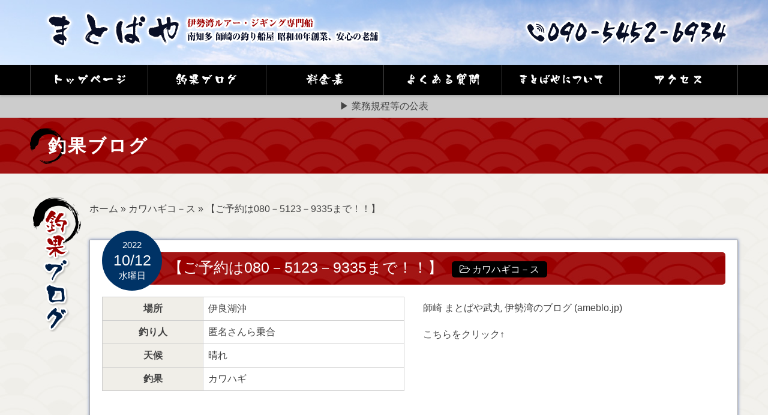

--- FILE ---
content_type: text/html; charset=UTF-8
request_url: https://matobaya.com/archives/151596/
body_size: 44676
content:
<!DOCTYPE html>
<html xmlns="http://www.w3.org/1999/xhtml" lang="ja" prefix="og: http://ogp.me/ns#">
<head profile="http://gmpg.org/xfn/11">
<title>【ご予約は080－5123－9335まで！！】 | 釣果ブログ | まとばや</title>
<meta http-equiv="Content-Type" content="text/html; charset=UTF-8" />
<meta name="viewport" content="width=device-width, user-scalable=no">
<meta http-equiv="content-style-type" content="text/css" />
<meta http-equiv="content-script-type" content="text/javascript" />





<!-- This site is optimized with the Yoast WordPress SEO plugin v1.7.4 - https://yoast.com/wordpress/plugins/seo/ -->
<link rel="canonical" href="https://matobaya.com/archives/151596/" />
<meta property="og:locale" content="ja_JP" />
<meta property="og:type" content="article" />
<meta property="og:title" content="【ご予約は080－5123－9335まで！！】 | 釣果ブログ | まとばや" />
<meta property="og:description" content="師崎 まとばや武丸 伊勢湾のブログ (ameblo.jp)こちらをクリック↑" />
<meta property="og:url" content="https://matobaya.com/archives/151596/" />
<meta property="og:site_name" content="まとばや" />
<meta property="article:section" content="カワハギコ－ス" />
<meta property="article:published_time" content="2022-10-12T18:38:41+00:00" />
<meta property="article:modified_time" content="2022-10-12T18:39:15+00:00" />
<meta property="og:updated_time" content="2022-10-12T18:39:15+00:00" />
<!-- / Yoast WordPress SEO plugin. -->

<link rel='stylesheet' id='contact-form-7-css'  href='https://matobaya.com/wp-content/plugins/contact-form-7/includes/css/styles.css?ver=4.0.2' type='text/css' media='all' />
<link rel='stylesheet' id='se-link-styles-css'  href='https://matobaya.com/wp-content/plugins/search-everything/static/css/se-styles.css?ver=4.0.38' type='text/css' media='all' />
<link rel='stylesheet' id='wp-pagenavi-css'  href='https://matobaya.com/wp-content/plugins/wp-pagenavi/pagenavi-css.css?ver=2.70' type='text/css' media='all' />
<script type='text/javascript' src='https://matobaya.com/wp-includes/js/jquery/jquery.js?ver=1.11.1'></script>
<script type='text/javascript' src='https://matobaya.com/wp-includes/js/jquery/jquery-migrate.min.js?ver=1.2.1'></script>
<link rel="EditURI" type="application/rsd+xml" title="RSD" href="https://matobaya.com/xmlrpc.php?rsd" />
<link rel="wlwmanifest" type="application/wlwmanifest+xml" href="https://matobaya.com/wp-includes/wlwmanifest.xml" /> 
<meta name="generator" content="WordPress 4.0.38" />
<link rel='shortlink' href='https://matobaya.com/?p=151596' />
<link rel="alternate" media="handheld" type="text/html" href="https://matobaya.com/archives/151596/" />
<script type="text/javascript">
	window._se_plugin_version = '8.1.3';
</script>

		<style media="print" type="text/css">
			div.faq_answer {display: block!important;}
			p.faq_nav {display: none;}
		</style>

	
<!--[if lt IE 9]>
<script src="https://matobaya.com/wp-content/themes/matobaya.com/js/html5shiv.js"></script>
<![endif]-->
<!--[if (gte IE 6)&(lte IE 8)]>
	<script type="text/javascript" src="https://matobaya.com/wp-content/themes/matobaya.com/js/selectivizr.js"></script>
<![endif]-->

<!--[if lt IE 9]>
<script src="https://matobaya.com/wp-content/themes/matobaya.com/js/respond.min.js"></script>
<![endif]-->


<!--[if lt IE 9]>
<link rel="stylesheet" type="text/css" href="https://matobaya.com/wp-content/themes/matobaya.com/css/ie.css" />
<![endif]-->

<!--[if lt IE 9]><script src="https://html5shiv.googlecode.com/svn/trunk/html5.js"></script><![endif]-->

<!--<script src="https://ajax.googleapis.com/ajax/libs/jquery/1.9.1/jquery.min.js"></script>-->

<script src="https://matobaya.com/wp-content/themes/matobaya.com/js/spot_smoothscroll.js"></script>
<!--<script src="https://matobaya.com/wp-content/themes/matobaya.com/js/heightLine.js"></script>-->



<!--font-awesome-->
<link rel="stylesheet" type="text/css" href="https://matobaya.com/wp-content/themes/matobaya.com/font-awesome/css/font-awesome.min.css">

<!--郵便番号住所入力-->
<!--<script src="http://ajaxzip3.googlecode.com/svn/trunk/ajaxzip3/ajaxzip3.js" charset="UTF-8"></script>-->



<!--mainvスライダー-->
<script src="https://matobaya.com/wp-content/themes/matobaya.com/js/jquery.carouFredSel-6.2.0-packed.js"/></script>
<script>
jQuery(function($){
	var wrapper_width;
	var slideCell_count;
	var slideCell_total_width;
	var how_many_dupricate;
	
	function mainv_slider_dupricate(){ 
		//caroufredsel_wrapperの横幅
		wrapper_width = $(".top_case_wrapper").width();
		//console.log("top_case_wrapperのwidth："+wrapper_width);
		
		//slideCellの数を数える
				slideCell_count = $(".slideGuide > *").length;
		//console.log("slideCellの数："+slideCell_count);
		
		//slideCellの合計の横幅
		slideCell_total_width = (slideCell_count-1)*240; //多めになるように計算
		//console.log("slideCellの横幅合計："+slideCell_total_width);
		
		//何回複製すればwrapper_widthを越えるか計算
		how_many_dupricate = Math.floor(wrapper_width / slideCell_total_width);
		//console.log(how_many_dupricate+"回複製する");
		
		for(var i=0;i<how_many_dupricate;i++){
			$(".slideCell:last").after($(".slideCell").clone(true));
		}
		
		
	}
	//リサイズするたびに実行
	$(window).resize(function(){
		mainv_slider_dupricate();
	}); 
	
	mainv_slider_dupricate();
});

jQuery(function($){
	//caroufredsel.js
	
	$("#loopslider").carouFredSel({
		//responsive: true,
		width: '100%',
		align: false,
		scroll: {
			items: 1,
			//duration: 6000,
			duration: 10000,
			timeoutDuration: 0,
			easing: 'linear',
			pauseOnHover: 'immediate'
		}					
	});	
});
</script>
<style>
	.top_case_img{width:210px;}
</style>



<!--lightbox2-->
<script src="https://matobaya.com/wp-content/themes/matobaya.com/js/lightbox/lightbox-2.6.min.js"/></script>
<link href="https://matobaya.com/wp-content/themes/matobaya.com/js/lightbox/css/lightbox.css" rel="stylesheet" />

</head>

<body>

<div class="header_wrapper">
	<div class="header">
		<div class="inner">

			<div class="row">
				<div class="col-xs-6 col-sm-8">
					<a href="https://matobaya.com/">
						<h2>
							<img src="https://matobaya.com/wp-content/themes/matobaya.com/images/common/header/header_logo.png" alt="【ご予約は080－5123－9335まで！！】 | 釣果ブログ | まとばや" class="header_logo img-responsive m_over hidden-xs"/>
							<img src="https://matobaya.com/wp-content/themes/matobaya.com/images/common/header/header_logo_sp.png" alt="【ご予約は080－5123－9335まで！！】 | 釣果ブログ | まとばや" class="header_logo img-responsive m_over visible-xs"/>
						</h2>
					</a>		
				</div>
				<div class="col-xs-6 col-sm-4">
					
						<h2>
							<img src="https://matobaya.com/wp-content/themes/matobaya.com/images/common/header/header_contact.png" alt="【ご予約は080－5123－9335まで！！】 | 釣果ブログ | まとばや" class="header_contact img-responsive m_over hidden-xs"/>
							<img src="https://matobaya.com/wp-content/themes/matobaya.com/images/common/header/header_contact.png" alt="【ご予約は080－5123－9335まで！！】 | 釣果ブログ | まとばや" class="header_contact img-responsive m_over visible-xs"/>
						</h2>
					
				</div>
			</div>
			
		</div>
	</div><!--//.header-->

	
</div>

<div class="header_nav clearfix">
	<div class="inner" style="overflow:visible;">
		<ul class="header_nav_ul">
			<li>
				<a href="https://matobaya.com/">
					<img src="https://matobaya.com/wp-content/themes/matobaya.com/images/common/header/header_menu01.png" class="img-responsive center-block header_menu" alt="トップページ"/>
				</a>
			</li>
			<li>
								<a href="https://matobaya.com/#blog">
									<img src="https://matobaya.com/wp-content/themes/matobaya.com/images/common/header/header_menu02.png" class="img-responsive center-block header_menu" alt="釣果ブログ"/>
				</a>
			</li>
			<li>
				<a href="https://matobaya.com/price/">
					<img src="https://matobaya.com/wp-content/themes/matobaya.com/images/common/header/header_menu03.png" class="img-responsive center-block header_menu" alt="料金表"/>
				</a>
			</li>
			<li>
				<a href="https://matobaya.com/faq/">
					<img src="https://matobaya.com/wp-content/themes/matobaya.com/images/common/header/header_menu04.png" class="img-responsive center-block header_menu" alt="よくある質問"/>
				</a>
			</li>
			<li>
				<a href="https://matobaya.com/about/">
					<img src="https://matobaya.com/wp-content/themes/matobaya.com/images/common/header/header_menu05.png" class="img-responsive center-block header_menu" alt="まとばやについて"/>
				</a>
			</li>
			<li>
				<a href="https://matobaya.com/access/">
					<img src="https://matobaya.com/wp-content/themes/matobaya.com/images/common/header/header_menu06.png" class="img-responsive center-block header_menu" alt="アクセス"/>
				</a>
			</li>

			<!--

			<li>
				<a href="https://matobaya.com/">
					トップページ
				</a>
			</li>

			<li>
								<a href="https://matobaya.com/#blog">
									釣果ブログ
				</a>
			</li>
			<li>
				<a href="https://matobaya.com/price/">
					料金表
				</a>
			</li>
			<li>
				<a href="https://matobaya.com/faq/">
					よくある質問
				</a>
			</li>
			<li>
				<a href="https://matobaya.com/about/">
					まとばやについて
				</a>
			</li>
			<li>
				<a href="https://matobaya.com/access/">
					アクセス
				</a>
			</li>
			-->
		</ul>
	</div>
	
</div>
<!--//.header_nav-->
<div class="header_nav2 clearfix">
	<a href="https://matobaya.com/pdf/yugyosen-gyoho.pdf">
		▶ 業務規程等の公表
	</a>
</div>

<style>
	.header_nav2{
		background:#CCCCCC;
		padding:0.5em 0;
		text-align:center;
	}
</style>
<!--title-->
<div class="wrapper page_title_wrapper">
	<div class="inner">
		<h1>
		釣果ブログ
		</h1>
	</div>
</div>


<!--contents-->



<div class="wrapper page_wrapper">
	<div class="inner top_main" style="margin-top:40px;overflow:visible;">



	<!--釣果ブログ-->
	<a name="blog" id="blog"></a>
	<div class="row row-10" style="margin-top:20px;">
		<div class="col-xs-2 col-md-1">
			<h3>
				<img src="https://matobaya.com/wp-content/themes/matobaya.com/images/top/page_h3_blog.png" alt="釣果ブログ" class="img-responsive" style="margin:auto;display:block;"/>
			</h3>
		</div>
		<div class="col-xs-10 col-md-11">
			<!--パンくずリスト-->
			<div class="clearfix bread_crumb_wrapper m-b-40">
								<p id="breadcrumbs">
		<span prefix="v: http://rdf.data-vocabulary.org/#">
			<span typeof="v:Breadcrumb"><a href="https://matobaya.com" rel="v:url" property="v:title">ホーム</a></span> » <span typeof="v:Breadcrumb"><a href="https://matobaya.com/archives/category/%e3%82%ab%e3%83%af%e3%83%8f%e3%82%ae%e3%82%b3%ef%bc%8d%e3%82%b9/" rel="v:url" property="v:title">カワハギコ－ス</a></span> » <span typeof="v:Breadcrumb"><span class="breadcrumb_last" property="v:title">【ご予約は080－5123－9335まで！！】</span></span>
		</span></p>			</div>
			<!--//パンくずリスト-->


			<div class="top_box_wrapper">
				
				
				<div class="row" style="margin-bottom:60px;">
					<!--title-->
					<div class="col-xs-12">
						<h3 class="blog_title">
							<div class="blog_title_date">
								<span class="blog_title_date_year">2022</span>
								<span class="blog_title_date_date">10/12</span>
								<span class="blog_title_date_day">水曜日</span>
							</div>
							【ご予約は080－5123－9335まで！！】							<br class="visible-xs"/>
							<span class="blog_title_category">
								 &nbsp;
								 <span class="category_box"><i class="fa fa-folder-open-o"></i>&nbsp;<a href="https://matobaya.com/archives/category/%e3%82%ab%e3%83%af%e3%83%8f%e3%82%ae%e3%82%b3%ef%bc%8d%e3%82%b9/" rel="tag">カワハギコ－ス</a></span>							</span>
							
						</h3>
					</div>

											<div class="col-xs-12 col-md-6">
							<table class="blog_table">
								<tr>
									<th>
										場所
									</th>
									<td>
										伊良湖沖									</td>
								</tr>
								<tr>
									<th>
										釣り人
									</th>
									<td>
										匿名さんら乗合									</td>
								</tr>
								<tr>
									<th>
										天候
									</th>
									<td>
										晴れ									</td>
								</tr>
								<tr>
									<th>
										釣果
									</th>
									<td>
										カワハギ									</td>
								</tr>
							</table>
						</div>
						<div class="col-xs-12 col-md-6">
							
<p><a href="https://ameblo.jp/takemaru-gt-4989">師崎 まとばや武丸 伊勢湾のブログ (ameblo.jp)</a><br /><br />こちらをクリック↑</p>
						</div>
					
					<div class="col-xs-12" style="margin-top:20px;">
						<!--写真-->
						
					</div>
				
				
				</div>
				
				
				
				
				<!--ウィジェット-->
				<div class="row">
					<div class="col-xs-12 col-md-4">
						<div class="box1"><div id="archives-3" class="widget widget_archive"><h3><i class="fa fa-search" style="color:#CCC;font-size:1.5em"></i> 月別で探す</h3>		<select name="archive-dropdown" onchange='document.location.href=this.options[this.selectedIndex].value;'>
			<option value="">月を選択</option>

				<option value='https://matobaya.com/archives/date/2024/01/'> 2024年1月 </option>
	<option value='https://matobaya.com/archives/date/2023/12/'> 2023年12月 </option>
	<option value='https://matobaya.com/archives/date/2023/11/'> 2023年11月 </option>
	<option value='https://matobaya.com/archives/date/2023/10/'> 2023年10月 </option>
	<option value='https://matobaya.com/archives/date/2023/09/'> 2023年9月 </option>
	<option value='https://matobaya.com/archives/date/2023/08/'> 2023年8月 </option>
	<option value='https://matobaya.com/archives/date/2023/07/'> 2023年7月 </option>
	<option value='https://matobaya.com/archives/date/2023/06/'> 2023年6月 </option>
	<option value='https://matobaya.com/archives/date/2023/05/'> 2023年5月 </option>
	<option value='https://matobaya.com/archives/date/2023/04/'> 2023年4月 </option>
	<option value='https://matobaya.com/archives/date/2023/03/'> 2023年3月 </option>
	<option value='https://matobaya.com/archives/date/2023/02/'> 2023年2月 </option>
	<option value='https://matobaya.com/archives/date/2023/01/'> 2023年1月 </option>
	<option value='https://matobaya.com/archives/date/2022/12/'> 2022年12月 </option>
	<option value='https://matobaya.com/archives/date/2022/11/'> 2022年11月 </option>
	<option value='https://matobaya.com/archives/date/2022/10/'> 2022年10月 </option>
	<option value='https://matobaya.com/archives/date/2022/09/'> 2022年9月 </option>
	<option value='https://matobaya.com/archives/date/2022/08/'> 2022年8月 </option>
	<option value='https://matobaya.com/archives/date/2022/07/'> 2022年7月 </option>
	<option value='https://matobaya.com/archives/date/2022/06/'> 2022年6月 </option>
	<option value='https://matobaya.com/archives/date/2022/05/'> 2022年5月 </option>
	<option value='https://matobaya.com/archives/date/2022/04/'> 2022年4月 </option>
	<option value='https://matobaya.com/archives/date/2022/03/'> 2022年3月 </option>
	<option value='https://matobaya.com/archives/date/2022/02/'> 2022年2月 </option>
	<option value='https://matobaya.com/archives/date/2022/01/'> 2022年1月 </option>
	<option value='https://matobaya.com/archives/date/2021/12/'> 2021年12月 </option>
	<option value='https://matobaya.com/archives/date/2021/11/'> 2021年11月 </option>
	<option value='https://matobaya.com/archives/date/2021/10/'> 2021年10月 </option>
	<option value='https://matobaya.com/archives/date/2021/09/'> 2021年9月 </option>
	<option value='https://matobaya.com/archives/date/2021/08/'> 2021年8月 </option>
	<option value='https://matobaya.com/archives/date/2021/07/'> 2021年7月 </option>
	<option value='https://matobaya.com/archives/date/2021/06/'> 2021年6月 </option>
	<option value='https://matobaya.com/archives/date/2021/05/'> 2021年5月 </option>
	<option value='https://matobaya.com/archives/date/2021/04/'> 2021年4月 </option>
	<option value='https://matobaya.com/archives/date/2021/03/'> 2021年3月 </option>
	<option value='https://matobaya.com/archives/date/2021/02/'> 2021年2月 </option>
	<option value='https://matobaya.com/archives/date/2021/01/'> 2021年1月 </option>
	<option value='https://matobaya.com/archives/date/2020/12/'> 2020年12月 </option>
	<option value='https://matobaya.com/archives/date/2020/11/'> 2020年11月 </option>
	<option value='https://matobaya.com/archives/date/2020/10/'> 2020年10月 </option>
	<option value='https://matobaya.com/archives/date/2020/09/'> 2020年9月 </option>
	<option value='https://matobaya.com/archives/date/2020/08/'> 2020年8月 </option>
	<option value='https://matobaya.com/archives/date/2020/07/'> 2020年7月 </option>
	<option value='https://matobaya.com/archives/date/2020/06/'> 2020年6月 </option>
	<option value='https://matobaya.com/archives/date/2020/05/'> 2020年5月 </option>
	<option value='https://matobaya.com/archives/date/2020/04/'> 2020年4月 </option>
	<option value='https://matobaya.com/archives/date/2020/03/'> 2020年3月 </option>
	<option value='https://matobaya.com/archives/date/2020/02/'> 2020年2月 </option>
	<option value='https://matobaya.com/archives/date/2020/01/'> 2020年1月 </option>
	<option value='https://matobaya.com/archives/date/2019/12/'> 2019年12月 </option>
	<option value='https://matobaya.com/archives/date/2019/11/'> 2019年11月 </option>
	<option value='https://matobaya.com/archives/date/2019/10/'> 2019年10月 </option>
	<option value='https://matobaya.com/archives/date/2019/09/'> 2019年9月 </option>
	<option value='https://matobaya.com/archives/date/2019/08/'> 2019年8月 </option>
	<option value='https://matobaya.com/archives/date/2019/07/'> 2019年7月 </option>
	<option value='https://matobaya.com/archives/date/2019/06/'> 2019年6月 </option>
	<option value='https://matobaya.com/archives/date/2019/05/'> 2019年5月 </option>
	<option value='https://matobaya.com/archives/date/2019/04/'> 2019年4月 </option>
	<option value='https://matobaya.com/archives/date/2019/03/'> 2019年3月 </option>
	<option value='https://matobaya.com/archives/date/2019/02/'> 2019年2月 </option>
	<option value='https://matobaya.com/archives/date/2019/01/'> 2019年1月 </option>
	<option value='https://matobaya.com/archives/date/2018/12/'> 2018年12月 </option>
	<option value='https://matobaya.com/archives/date/2018/11/'> 2018年11月 </option>
	<option value='https://matobaya.com/archives/date/2018/10/'> 2018年10月 </option>
	<option value='https://matobaya.com/archives/date/2018/09/'> 2018年9月 </option>
	<option value='https://matobaya.com/archives/date/2018/08/'> 2018年8月 </option>
	<option value='https://matobaya.com/archives/date/2018/07/'> 2018年7月 </option>
	<option value='https://matobaya.com/archives/date/2018/06/'> 2018年6月 </option>
	<option value='https://matobaya.com/archives/date/2018/05/'> 2018年5月 </option>
	<option value='https://matobaya.com/archives/date/2018/04/'> 2018年4月 </option>
	<option value='https://matobaya.com/archives/date/2018/03/'> 2018年3月 </option>
	<option value='https://matobaya.com/archives/date/2018/02/'> 2018年2月 </option>
	<option value='https://matobaya.com/archives/date/2018/01/'> 2018年1月 </option>
	<option value='https://matobaya.com/archives/date/2017/12/'> 2017年12月 </option>
	<option value='https://matobaya.com/archives/date/2017/11/'> 2017年11月 </option>
	<option value='https://matobaya.com/archives/date/2017/10/'> 2017年10月 </option>
	<option value='https://matobaya.com/archives/date/2017/09/'> 2017年9月 </option>
	<option value='https://matobaya.com/archives/date/2017/08/'> 2017年8月 </option>
	<option value='https://matobaya.com/archives/date/2017/07/'> 2017年7月 </option>
	<option value='https://matobaya.com/archives/date/2017/06/'> 2017年6月 </option>
	<option value='https://matobaya.com/archives/date/2017/05/'> 2017年5月 </option>
	<option value='https://matobaya.com/archives/date/2017/04/'> 2017年4月 </option>
	<option value='https://matobaya.com/archives/date/2017/03/'> 2017年3月 </option>
	<option value='https://matobaya.com/archives/date/2017/02/'> 2017年2月 </option>
	<option value='https://matobaya.com/archives/date/2017/01/'> 2017年1月 </option>
	<option value='https://matobaya.com/archives/date/2016/12/'> 2016年12月 </option>
	<option value='https://matobaya.com/archives/date/2016/11/'> 2016年11月 </option>
	<option value='https://matobaya.com/archives/date/2016/10/'> 2016年10月 </option>
	<option value='https://matobaya.com/archives/date/2016/09/'> 2016年9月 </option>
	<option value='https://matobaya.com/archives/date/2016/08/'> 2016年8月 </option>
	<option value='https://matobaya.com/archives/date/2016/07/'> 2016年7月 </option>
	<option value='https://matobaya.com/archives/date/2016/06/'> 2016年6月 </option>
	<option value='https://matobaya.com/archives/date/2016/05/'> 2016年5月 </option>
	<option value='https://matobaya.com/archives/date/2016/04/'> 2016年4月 </option>
	<option value='https://matobaya.com/archives/date/2016/03/'> 2016年3月 </option>
	<option value='https://matobaya.com/archives/date/2016/02/'> 2016年2月 </option>
	<option value='https://matobaya.com/archives/date/2016/01/'> 2016年1月 </option>
	<option value='https://matobaya.com/archives/date/2015/12/'> 2015年12月 </option>
	<option value='https://matobaya.com/archives/date/2015/11/'> 2015年11月 </option>
	<option value='https://matobaya.com/archives/date/2015/10/'> 2015年10月 </option>
	<option value='https://matobaya.com/archives/date/2015/09/'> 2015年9月 </option>
	<option value='https://matobaya.com/archives/date/2015/08/'> 2015年8月 </option>
	<option value='https://matobaya.com/archives/date/2015/07/'> 2015年7月 </option>
	<option value='https://matobaya.com/archives/date/2015/06/'> 2015年6月 </option>
	<option value='https://matobaya.com/archives/date/2015/05/'> 2015年5月 </option>
	<option value='https://matobaya.com/archives/date/2015/04/'> 2015年4月 </option>
	<option value='https://matobaya.com/archives/date/2015/03/'> 2015年3月 </option>
	<option value='https://matobaya.com/archives/date/2015/02/'> 2015年2月 </option>
	<option value='https://matobaya.com/archives/date/2015/01/'> 2015年1月 </option>
		</select>
</div></div><div class="box1"><div id="ajax-calendar-3" class="widget ajax_calendar_widget"><h3><i class="fa fa-search" style="color:#CCC;font-size:1.5em"></i> 日付で探す</h3><table id="wp-calendar">
	<caption>2026年1月</caption>
	<thead>
	<tr>
		<th scope="col" title="月曜日">月</th>
		<th scope="col" title="火曜日">火</th>
		<th scope="col" title="水曜日">水</th>
		<th scope="col" title="木曜日">木</th>
		<th scope="col" title="金曜日">金</th>
		<th scope="col" title="土曜日">土</th>
		<th scope="col" title="日曜日">日</th>
	</tr>
	</thead>

	<tfoot>
	<tr>
		<td colspan="3" id="prev"><a onclick="microAjax(this.href + '?ajax=true',show_micro_ajax); return false" href="https://matobaya.com/archives/date/2024/01/">&laquo; 1月</a></td>
		<td class="pad">&nbsp;</td>
		<td colspan="3" id="next" class="pad">&nbsp;</td>
	</tr>
	</tfoot>

	<tbody>
	<tr>
		<td colspan="3" class="pad">&nbsp;</td><td>1</td><td>2</td><td>3</td><td>4</td>
	</tr>
	<tr>
		<td>5</td><td>6</td><td>7</td><td>8</td><td>9</td><td>10</td><td>11</td>
	</tr>
	<tr>
		<td>12</td><td>13</td><td>14</td><td id="today">15</td><td>16</td><td>17</td><td>18</td>
	</tr>
	<tr>
		<td>19</td><td>20</td><td>21</td><td>22</td><td>23</td><td>24</td><td>25</td>
	</tr>
	<tr>
		<td>26</td><td>27</td><td>28</td><td>29</td><td>30</td><td>31</td>
		<td class="pad" colspan="1">&nbsp;</td>
	</tr>
	</tbody>
	</table><script type="text/javascript">
function show_micro_ajax(response){document.getElementById('wp-calendar').innerHTML=response;}
function microAjax(url,cF){this.bF=function(caller,object){return function(){return caller.apply(object,new Array(object));}};
this.sC=function(object){if(this.r.readyState==4){this.cF(this.r.responseText);}};
this.gR=function(){if(window.ActiveXObject)
return new ActiveXObject('Microsoft.XMLHTTP');else if(window.XMLHttpRequest)
return new XMLHttpRequest();else return false;};
if(arguments[2])this.pb=arguments[2];else this.pb="";this.cF=cF;this.url=url;this.r=this.gR();if(this.r){this.r.onreadystatechange=this.bF(this.sC,this);if(this.pb!=""){this.r.open("POST",url,true);this.r.setRequestHeader('Content-type','application/x-www-form-urlencoded');this.r.setRequestHeader('Connection','close');}else{this.r.open("GET",url,true);}
this.r.send(this.pb);}}
</script>
</div></div>					</div>
					<div class="col-xs-12 col-md-8">
						<div class="box1"><div id="search-2" class="widget widget_search"><h3><i class="fa fa-search" style="color:#CCC;font-size:1.5em"></i> 検索で探す</h3><form role="search" method="get" id="searchform" class="searchform" action="https://matobaya.com/">
				<div>
					<label class="screen-reader-text" for="s">検索:</label>
					<input type="text" value="" name="s" id="s" />
					<input type="submit" id="searchsubmit" value="検索" />
				</div>
			</form></div></div><div class="box1"><div id="categories-2" class="widget widget_categories"><h3><i class="fa fa-search" style="color:#CCC;font-size:1.5em"></i> コース別で探す</h3>		<ul>
	<li class="cat-item cat-item-34"><a href="https://matobaya.com/archives/category/%e3%82%a2%e3%82%ab%e3%83%a0%e3%83%84%e3%82%b3%ef%bc%8d%e3%82%b9/" >アカムツコ－ス</a> (34)
</li>
	<li class="cat-item cat-item-18"><a href="https://matobaya.com/archives/category/%e3%82%a2%e3%82%b8%e3%80%81%e3%82%a4%e3%82%b5%e3%82%ad%e3%82%b3%ef%bc%8d%e3%82%b9/" >アジ、イサキコ－ス</a> (318)
</li>
	<li class="cat-item cat-item-43"><a href="https://matobaya.com/archives/category/%e3%82%a2%e3%82%b8%e3%80%81%e3%82%a6%e3%82%bf%e3%82%bb%e4%ba%94%e7%9b%ae%e3%82%b3%ef%bc%8d%e3%82%b9/" >アジ、ウタセ五目コ－ス</a> (2)
</li>
	<li class="cat-item cat-item-16"><a href="https://matobaya.com/archives/category/%e3%82%a2%e3%82%b8%e3%80%81%e3%82%ab%e3%82%b5%e3%82%b4%e3%82%b3%ef%bc%8d%e3%82%b9/" >アジ、カサゴコ－ス</a> (21)
</li>
	<li class="cat-item cat-item-37"><a href="https://matobaya.com/archives/category/%e3%82%a2%e3%82%b8%e3%80%81%e3%82%b5%e3%83%90%e3%80%81%e3%82%a4%e3%82%b5%e3%82%ad%e3%82%b3%ef%bc%8d%e3%82%b9/" >アジ、サバ、イサキコ－ス</a> (3)
</li>
	<li class="cat-item cat-item-3"><a href="https://matobaya.com/archives/category/%e3%82%a2%e3%82%b8%e3%80%81%e3%82%b5%e3%83%90%e3%80%81%e3%82%ab%e3%82%b5%e3%82%b4%e3%82%b3%ef%bc%8d%e3%82%b9/" >アジ、サバ、カサゴコ－ス</a> (2)
</li>
	<li class="cat-item cat-item-8"><a href="https://matobaya.com/archives/category/%e3%82%a2%e3%82%b8%e3%80%81%e3%82%b5%e3%83%90%e3%82%b3%ef%bc%8d%e3%82%b9/" >アジ、サバコ－ス</a> (2)
</li>
	<li class="cat-item cat-item-10"><a href="https://matobaya.com/archives/category/%e3%82%a2%e3%82%b8%e3%80%81%e3%83%a1%e3%83%90%e3%83%ab%e3%82%b3%ef%bc%8d%e3%82%b9/" >アジ、メバルコ－ス</a> (66)
</li>
	<li class="cat-item cat-item-17"><a href="https://matobaya.com/archives/category/%e3%82%a2%e3%82%b8%e3%80%82%e3%82%a4%e3%82%b5%e3%82%ad%e3%82%b3%ef%bc%8d%e3%82%b9/" >アジ。イサキコ－ス</a> (1)
</li>
	<li class="cat-item cat-item-30"><a href="https://matobaya.com/archives/category/%e3%82%a2%e3%82%b8%e4%ba%94%e7%9b%ae%e3%82%b3%ef%bc%8d%e3%82%b9/" >アジ五目コ－ス</a> (372)
</li>
	<li class="cat-item cat-item-36"><a href="https://matobaya.com/archives/category/%e3%82%a4%e3%82%b5%e3%82%ad%e3%80%81%e3%82%a2%e3%82%b8%e3%82%b3%ef%bc%8d%e3%82%b9/" >イサキ、アジコ－ス</a> (763)
</li>
	<li class="cat-item cat-item-38"><a href="https://matobaya.com/archives/category/%e3%82%a4%e3%82%b5%e3%82%ad%e3%80%81%e3%82%b5%e3%83%90%e3%82%b3%ef%bc%8d%e3%82%b9/" >イサキ、サバコ－ス</a> (10)
</li>
	<li class="cat-item cat-item-12"><a href="https://matobaya.com/archives/category/%e3%82%a4%e3%83%af%e3%82%b7%e3%80%81%e3%82%ab%e3%82%b5%e3%82%b4%e3%82%b3%ef%bc%8d%e3%82%b9/" >イワシ、カサゴコ－ス</a> (30)
</li>
	<li class="cat-item cat-item-24"><a href="https://matobaya.com/archives/category/%e3%82%a6%e3%82%bf%e3%82%bb%e4%ba%94%e7%9b%ae%e3%82%b3%ef%bc%8d%e3%82%b9/" >ウタセ五目コ－ス</a> (515)
</li>
	<li class="cat-item cat-item-29"><a href="https://matobaya.com/archives/category/%e3%82%a6%e3%82%bf%e3%82%bb%e4%ba%94%e7%9b%ae%ef%bc%86%e3%82%ab%e3%82%b5%e3%82%b4%e4%ba%94%e7%9b%ae%e3%82%b3%ef%bc%8d%e3%82%b9/" >ウタセ五目＆カサゴ五目コ－ス</a> (18)
</li>
	<li class="cat-item cat-item-25"><a href="https://matobaya.com/archives/category/%e3%82%a6%e3%82%bf%e3%82%bb%e4%ba%94%e7%9b%ae%ef%bc%86%e3%82%bf%e3%83%81%e3%82%a6%e3%82%aa%e3%82%b3%ef%bc%8d%e3%82%b9/" >ウタセ五目＆タチウオコ－ス</a> (118)
</li>
	<li class="cat-item cat-item-35"><a href="https://matobaya.com/archives/category/%e3%82%aa%e3%83%8b%e3%82%ab%e3%82%b5%e3%82%b4%e3%82%b3%ef%bc%8d%e3%82%b9/" >オニカサゴコ－ス</a> (127)
</li>
	<li class="cat-item cat-item-5"><a href="https://matobaya.com/archives/category/%e3%82%ab%e3%82%b5%e3%82%b4%e4%ba%94%e7%9b%ae%e3%82%b3%ef%bc%8d%e3%82%b9/" >カサゴ五目コ－ス</a> (1,365)
</li>
	<li class="cat-item cat-item-44"><a href="https://matobaya.com/archives/category/%e3%82%ab%e3%82%b5%e3%82%b4%ef%bc%86%e3%82%a6%e3%82%bf%e3%82%bb%e4%ba%94%e7%9b%ae%e3%82%b3%ef%bc%8d%e3%82%b9/" >カサゴ＆ウタセ五目コ－ス</a> (4)
</li>
	<li class="cat-item cat-item-33"><a href="https://matobaya.com/archives/category/%e3%82%ab%e3%83%ac%e3%82%a4%e3%80%81%e3%82%a2%e3%82%a4%e3%83%8a%e3%83%a1%e3%82%b3%ef%bc%8d%e3%82%b9/" >カレイ、アイナメコ－ス</a> (33)
</li>
	<li class="cat-item cat-item-22"><a href="https://matobaya.com/archives/category/%e3%82%ab%e3%83%af%e3%83%8f%e3%82%ae%e3%82%b3%ef%bc%8d%e3%82%b9/" >カワハギコ－ス</a> (309)
</li>
	<li class="cat-item cat-item-7"><a href="https://matobaya.com/archives/category/%e3%82%ad%e3%82%b9%e3%80%81%e3%82%ab%e3%83%ac%e3%82%a4%e3%82%b3%ef%bc%8d%e3%82%b9/" >キス、カレイコ－ス</a> (851)
</li>
	<li class="cat-item cat-item-48"><a href="https://matobaya.com/archives/category/%e3%82%b3%e3%82%a6%e3%82%a4%e3%82%ab%e3%82%b3%ef%bc%8d%e3%82%b9/" >コウイカコ－ス</a> (89)
</li>
	<li class="cat-item cat-item-14"><a href="https://matobaya.com/archives/category/%e3%82%b5%e3%83%93%e3%82%ad%e4%ba%94%e7%9b%ae%e3%82%b3%ef%bc%8d%e3%82%b9/" >サビキ五目コ－ス</a> (11)
</li>
	<li class="cat-item cat-item-20"><a href="https://matobaya.com/archives/category/%e3%82%b9%e3%83%ab%e3%83%a1%e3%82%a4%e3%82%ab%e3%82%b3%ef%bc%8d%e3%82%b9/" >スルメイカコ－ス</a> (125)
</li>
	<li class="cat-item cat-item-51"><a href="https://matobaya.com/archives/category/%e3%82%bf%e3%82%b3%e3%82%b3%ef%bc%8d%e3%82%b9/" >タココ－ス</a> (76)
</li>
	<li class="cat-item cat-item-21"><a href="https://matobaya.com/archives/category/%e3%82%bf%e3%83%81%e3%82%a6%e3%82%aa%e3%82%b3%ef%bc%8d%e3%82%b9/" >タチウオコ－ス</a> (782)
</li>
	<li class="cat-item cat-item-26"><a href="https://matobaya.com/archives/category/%e3%82%bf%e3%83%81%e3%82%a6%e3%82%aa%ef%bc%86%e3%82%a2%e3%82%b8%e4%ba%94%e7%9b%ae%e3%82%b3%ef%bc%8d%e3%82%b9/" >タチウオ＆アジ五目コ－ス</a> (8)
</li>
	<li class="cat-item cat-item-40"><a href="https://matobaya.com/archives/category/%e3%82%bf%e3%83%81%e3%82%a6%e3%82%aa%ef%bc%86%e3%82%ab%e3%82%b5%e3%82%b4%e4%ba%94%e7%9b%ae%e3%82%b3%ef%bc%8d%e3%82%b9/" >タチウオ＆カサゴ五目コ－ス</a> (62)
</li>
	<li class="cat-item cat-item-41"><a href="https://matobaya.com/archives/category/%e3%82%bf%e3%83%81%e3%82%a6%e3%82%aa%ef%bc%86%e5%b0%8f%e3%83%80%e3%82%a4%e4%ba%94%e7%9b%ae%e3%82%b3%ef%bc%8d%e3%82%b9/" >タチウオ＆小ダイ五目コ－ス</a> (34)
</li>
	<li class="cat-item cat-item-49"><a href="https://matobaya.com/archives/category/%e3%83%88%e3%83%b3%e3%83%9c%e3%82%b8%e3%82%ae%e3%83%b3%e3%82%b0%e3%82%b3%ef%bc%8d%e3%82%b9/" >トンボジギングコ－ス</a> (6)
</li>
	<li class="cat-item cat-item-28"><a href="https://matobaya.com/archives/category/%e3%83%92%e3%83%a9%e3%83%a1%e3%82%b3%e3%83%bc%e3%82%b9/" >ヒラメコース</a> (828)
</li>
	<li class="cat-item cat-item-32"><a href="https://matobaya.com/archives/category/%e3%83%a1%e3%83%90%e3%83%ab%e3%80%81%e3%82%a2%e3%82%b8%e3%82%b3%ef%bc%8d%e3%82%b9/" >メバル、アジコ－ス</a> (52)
</li>
	<li class="cat-item cat-item-9"><a href="https://matobaya.com/archives/category/%e3%83%a1%e3%83%90%e3%83%ab%e3%80%81%e3%82%ab%e3%82%b5%e3%82%b4%e3%82%b3%ef%bc%8d%e3%82%b9/" >メバル、カサゴコ－ス</a> (271)
</li>
	<li class="cat-item cat-item-50"><a href="https://matobaya.com/archives/category/%e3%83%a1%e3%83%90%e3%83%ab%e4%ba%94%e7%9b%ae%e3%82%b3%ef%bc%8d%e3%82%b9/" >メバル五目コ－ス</a> (32)
</li>
	<li class="cat-item cat-item-45"><a href="https://matobaya.com/archives/category/%e3%83%ab%e3%82%a2%ef%bc%8d%e3%82%b3%ef%bc%8d%e3%82%b9/" >ルア－コ－ス</a> (492)
</li>
	<li class="cat-item cat-item-46"><a href="https://matobaya.com/archives/category/%e3%83%ab%e3%82%a2%ef%bc%8d%e3%82%b8%e3%82%ae%e3%83%b3%e3%82%b0%e3%82%b3%ef%bc%8d%e3%82%b9/" >ルア－ジギングコ－ス</a> (775)
</li>
	<li class="cat-item cat-item-39"><a href="https://matobaya.com/archives/category/%e3%83%ab%e3%82%a2%ef%bc%8d%e3%82%bf%e3%82%b3%e3%82%b3%ef%bc%8d%e3%82%b9/" >ルア－タココ－ス</a> (169)
</li>
	<li class="cat-item cat-item-4"><a href="https://matobaya.com/archives/category/%e4%b8%ad%e6%b7%b1%e6%b5%b7%e3%82%b3%ef%bc%8d%e3%82%b9/" >中深海コ－ス</a> (114)
</li>
	<li class="cat-item cat-item-19"><a href="https://matobaya.com/archives/category/%e5%a4%a7%e5%b1%b1%e6%b2%96%e3%82%a2%e3%82%b8%e3%80%81%e3%82%ab%e3%82%b5%e3%82%b4%e3%82%b3%ef%bc%8d%e3%82%b9/" >大山沖アジ、カサゴコ－ス</a> (3)
</li>
	<li class="cat-item cat-item-13"><a href="https://matobaya.com/archives/category/%e5%a4%a7%e5%b1%b1%e6%b2%96%e3%82%a2%e3%82%b8%e3%80%81%e3%82%b5%e3%83%90%e3%82%b3%ef%bc%8d%e3%82%b9/" >大山沖アジ、サバコ－ス</a> (251)
</li>
	<li class="cat-item cat-item-47"><a href="https://matobaya.com/archives/category/%e5%a4%a7%e5%b1%b1%e6%b2%96%e4%ba%94%e7%9b%ae%e3%82%b3%ef%bc%8d%e3%82%b9/" >大山沖五目コ－ス</a> (23)
</li>
	<li class="cat-item cat-item-11"><a href="https://matobaya.com/archives/category/%e5%a4%a7%e7%89%a9%e3%82%b3%ef%bc%8d%e3%82%b9/" >大物コ－ス</a> (202)
</li>
	<li class="cat-item cat-item-31"><a href="https://matobaya.com/archives/category/%e5%b0%8f%e3%83%80%e3%82%a4%e3%80%81%e3%82%ab%e3%82%b5%e3%82%b4%e3%82%b3%ef%bc%8d%e3%82%b9/" >小ダイ、カサゴコ－ス</a> (8)
</li>
	<li class="cat-item cat-item-42"><a href="https://matobaya.com/archives/category/%e5%b0%8f%e3%83%80%e3%82%a4%e3%80%81%e3%82%bf%e3%83%81%e3%82%a6%e3%82%aa%e3%82%b3%ef%bc%8d%e3%82%b9/" >小ダイ、タチウオコ－ス</a> (21)
</li>
	<li class="cat-item cat-item-23"><a href="https://matobaya.com/archives/category/%e5%b0%8f%e3%83%80%e3%82%a4%e4%ba%94%e7%9b%ae%e3%82%b3%ef%bc%8d%e3%82%b9/" >小ダイ五目コ－ス</a> (9)
</li>
	<li class="cat-item cat-item-1"><a href="https://matobaya.com/archives/category/%e6%9c%aa%e5%88%86%e9%a1%9e/" >未分類</a> (2,407)
</li>
	<li class="cat-item cat-item-27"><a href="https://matobaya.com/archives/category/%e6%b3%b3%e3%81%8c%e3%81%9b%e3%82%b3%ef%bc%8d%e3%82%b9/" >泳がせコ－ス</a> (366)
</li>
	<li class="cat-item cat-item-15"><a href="https://matobaya.com/archives/category/%e8%b2%b8%e5%88%87%e3%82%b3%ef%bc%8d%e3%82%b9/" >貸切コ－ス</a> (146)
</li>
		</ul>
</div></div>					</div>
				</div>
				<!--//ウィジェット-->
			</div>
		</div>
	</div>
	
	</div>
</div>



<div class="footer">
	<div class="inner" style="z-index:1001;overflow:visible;">
		<a href="#top">
			<div class="footer_backtotop">
				▲TOPへ戻る
			</div>
		</a>
	</div>

	<div class="footer_upper">
		<div class="inner">

			<div class="row">
				<div class="col-xs-12 col-md-5">
					<div class="row">
						<!--<div class="col-xs-12">
							<div class="footer_upper_box">
								<h4>定休日</h4>
								<p style="color:#FFF;">詳しくは<a href="https://matobaya.com/about/#holiday" style="color:#FFF;text-decoration:underline;">こちら</a>を御覧ください</p>
							</div>
						</div>-->
						<div class="col-xs-12">
							<div class="footer_upper_box">
								<h4>出航時間・沖上がり時間</h4>
								<table class="footer_time">
									<tr>
										<th>
											季節
										</th>
										<th>
											出航
										</th>
										<th>
											沖上がり
										</th>
									</tr>
									<tr>
										<th>
											4月
										</th>
										<td>
											AM6:00
										</td>
										<td>
											PM1:00
										</td>
									</tr>
									<tr>
										<th>
											5-8月
										</th>
										<td>
											AM:5:30
										</td>
										<td>
											PM:0:30
										</td>
									</tr>
									<tr>
										<th>
											9-10月
										</th>
										<td>
											AM6:00
										</td>
										<td>
											PM1:00
										</td>
									</tr>
									<tr>
										<th>
											11-3月
										</th>
										<td>
											AM:7:00
										</td>
										<td>
											PM1:00
										</td>
									</tr>
								</table>
							</div>
						</div>
					</div>
				</div>
				<div class="col-xs-12 col-md-7">
					<h3 style="margin-top:20px;">
						<img src="https://matobaya.com/wp-content/themes/matobaya.com/images/common/footer/footer_h3_contact.png" class="img-responsive" alt="ご予約・お問い合わせ"/>
					</h3>
					<img src="https://matobaya.com/wp-content/themes/matobaya.com/images/common/footer/footer_tel.png" alt="tel:0569-63-0148" style="display:block;margin:auto; max-width:100%;"/>
					<!--<img src="https://matobaya.com/wp-content/themes/matobaya.com/images/common/footer/footer_fax.png" alt="fax:0569-63-2504" style="display:block;margin:auto; max-width:100%;"/>-->
					<p style="text-align:center;color:#FFF;">午後９時まで承ります。お気軽にご連絡ください。</p>

					<div class="row" style="margin-top:20px;">
						<div class="col-xs-12 col-sm-4">
							<a href="https://matobaya.com/about/">
								<div class="footer_upper_btn">
									まとばやについて
								</div>
							</a>
						</div>
						<div class="col-xs-12 col-sm-4">
							<a href="https://matobaya.com/access/">
								<div class="footer_upper_btn">
									アクセス
								</div>
							</a>
						</div>
						<div class="col-xs-12 col-sm-4">
							<a href="https://matobaya.com/faq/">
								<div class="footer_upper_btn">
									Q&A
								</div>
							</a>
						</div>
					</div>
				</div>
			</div>
		</div>
	</div>

	<div class="footer_lower">
		<div class="inner">

			<div class="row">
				<div class="col-xs-12 col-md-1 hidden-xs hidden-sm">
					
					<img src="https://matobaya.com/wp-content/themes/matobaya.com/images/common/footer/footer_qr.png" alt="【ご予約は080－5123－9335まで！！】 | 釣果ブログ | まとばや" class="img-responsive"/>
					<p style="text-align:center;">携帯用QR</p>
					
				</div>
				<div class="col-xs-12 col-md-4">
					<a href="https://matobaya.com/">
						<img src="https://matobaya.com/wp-content/themes/matobaya.com/images/common/footer/footer_logo.png" alt="【ご予約は080－5123－9335まで！！】 | 釣果ブログ | まとばや" class="footer_logo m_over img-responsive" style="display:block;margin:auto;"/>
					</a>	
					<p style="text-align:center;">
							〒470-3502 <br/>
							愛知県知多郡南知多町大字師崎字向島3-2
						</p>
				</div>
				<div class="col-xs-12 col-md-7">
					<div class="footer_nav">
						| 
						<a href="https://matobaya.com/">
						トップページ
						</a>| 
						<a href="https://matobaya.com/#blog">
							釣果ブログ
						</a> | 
						<a href="https://matobaya.com/faq/">
							よくある質問
						</a> | 
						<a href="https://matobaya.com/about/">
							まとばやについて
						</a> | 
						<a href="https://matobaya.com/access/">
							アクセス
						</a> |
					</div>
					<div class="footer_copyright">
						&copy; Copyright <a href="https://matobaya.com/">師崎港の釣り船なら まとばや</a> All Rights Reserved.<br/>
						<span style="font-size:0.8em;">WEB Produced By <a href="http://spot-web.jp/" target="_blank">名古屋のホームページ制作ならSPOT</a>.</span>
					</div>
				</div>
			</div>
		</div>
	</div>
	
</div>

<link rel="stylesheet" type="text/css" href="https://matobaya.com/wp-content/themes/matobaya.com/bootstrap/css/bootstrap.min.css">
<link rel="stylesheet" type="text/css" href="https://matobaya.com/wp-content/themes/matobaya.com/css/default.css">
<link rel="stylesheet" type="text/css" href="https://matobaya.com/wp-content/themes/matobaya.com/css/breadcrumb.css">
<link rel="stylesheet" type="text/css" href="https://matobaya.com/wp-content/themes/matobaya.com/css/form.css">
<link rel="stylesheet" type="text/css" href="https://matobaya.com/wp-content/themes/matobaya.com/css/master.css">
<link rel="stylesheet" type="text/css" href="https://matobaya.com/wp-content/themes/matobaya.com/css/voice-search.css">
<link rel="stylesheet" type="text/css" href="https://matobaya.com/wp-content/themes/matobaya.com/css/widget.css">


<!--印刷用CSS-->
<style>
@media print{
	body{
		/*width:1000px;*/
	}

	.img_print_label{
		display:none;
	}
}
</style>

<script type='text/javascript' src='https://matobaya.com/wp-content/plugins/contact-form-7/includes/js/jquery.form.min.js?ver=3.51.0-2014.06.20'></script>
<script type='text/javascript'>
/* <![CDATA[ */
var _wpcf7 = {"loaderUrl":"https:\/\/matobaya.com\/wp-content\/plugins\/contact-form-7\/images\/ajax-loader.gif","sending":"\u9001\u4fe1\u4e2d ..."};
/* ]]> */
</script>
<script type='text/javascript' src='https://matobaya.com/wp-content/plugins/contact-form-7/includes/js/scripts.js?ver=4.0.2'></script>





<!--ページのh3のデザイン--
<script>
jQuery(function($){

	var n = 0;//文字列を抜粋する開始位置を決定する変数n
    var o = 1;//抜粋する文字数

	$(".page_wrapper .contents h3").each(function(){
		console.log($(this).text());
		
		var h3_count = $(this).text().length;
		console.log(h3_count);

		var h3_l_text = $(this).text().substr(n,o);
		var h3_normal_text = $(this).text().substr(1,h3_count-1); //(0から数えて2文字目 = 1)から最後までを取得
		var export_h3 = "<span class='l'>"+h3_l_text+"</span>"+h3_normal_text;
		//console.log(h3_l_text);
		//console.log(h3_normal_text);
		//console.log(export_h3);
		//$(this).text() = ."<span class='l'>".h3_l_text."</span>";
		$(this).html(export_h3);

	})
    

    //文字列.substr(開始位置,文字数)
    //頭からn文字とばして次のo文字を取得し、変数PickUpStringに代入
    

})
</script>
-->


<script>
  (function(i,s,o,g,r,a,m){i['GoogleAnalyticsObject']=r;i[r]=i[r]||function(){
  (i[r].q=i[r].q||[]).push(arguments)},i[r].l=1*new Date();a=s.createElement(o),
  m=s.getElementsByTagName(o)[0];a.async=1;a.src=g;m.parentNode.insertBefore(a,m)
  })(window,document,'script','//www.google-analytics.com/analytics.js','ga');

  ga('create', 'UA-58885579-1', 'auto');
  ga('send', 'pageview');

</script>

</body>
</html>

--- FILE ---
content_type: text/css
request_url: https://matobaya.com/wp-content/themes/matobaya.com/css/breadcrumb.css
body_size: 1020
content:
/* ================================================================================
	#bread-crumb
================================================================================ */


ul.bread_crumb{
	margin:0px;
	padding:0px;
	zoom:1;
}

ul.bread_crumb:after {
  content: ""; 
  display: block; 
  clear: both;
}

ul.bread_crumb li{
	list-style:none;
	float:left;
	/*margin-right:1em;*/
}

.bread_crumb li+li:before {
content: '>';
padding-left: 10px;
margin-right: 10px;
}


/*
.bread_crumb li:after {
content: '>';
padding-left: 10px;
margin-right: 10px;
}
.bread_crumb li:last-child:after {
	content:'';
}
*/

/* ================================================================================
	wp-pagenavi
================================================================================ */



.wp-pagenavi{
	text-align:center;
	margin-top:40px;
	margin-bottom:30px;
}
.wp-pagenavi span.current {
	border:none;
	background:#999;
	color:#FFF;
}



.prev_post_link,
.next_post_link{
	width:50%;
	padding:0 10px;
}

.prev_post_link{
	float:left;
}
.next_post_link{
	float:right;
	text-align:right;
}

--- FILE ---
content_type: application/javascript
request_url: https://matobaya.com/wp-content/themes/matobaya.com/js/lightbox/lightbox-2.6.min.js
body_size: 12690
content:
(function ()
{
    var b, d, c;
    b = jQuery;
    c = (function ()
    {
        function b()
        {
            this.fadeDuration = 500;
            this.fitImagesInViewport = true;
            this.resizeDuration = 700;
            this.showImageNumberLabel = true;
            this.wrapAround = false
        }
        b.prototype.albumLabel = function (b, c)
        {
            return "Image " + b + " of " + c;
        };
        return b;
    })();
    d = (function ()
    {
        function c(b)
        {
            this.options = b;
            this.album = [];
            this.currentImageIndex = void 0;
            this.init()
        }
        c.prototype.init = function ()
        {
            this.enable();
            return this.build();
        };
        c.prototype.enable = function ()
        {
            var c = this;
            return b('body').on('click', 'a[rel^=lightbox], area[rel^=lightbox], a[data-lightbox], area[data-lightbox]', 
            function (d)
            {
                c.start(b(d.currentTarget));
                return false;
            })
        };
        c.prototype.build = function ()
        {
            var c = this;
            b("<div id='lightboxOverlay' class='lightboxOverlay'></div><div id='lightbox' class='lightbox'><div class='lb-outerContainer'><div class='lb-container'><img class='lb-image' src='' /><div class='lb-nav'><a class='lb-prev' href='' ></a><a class='lb-next' href='' ></a></div><div class='lb-loader'><a class='lb-cancel'></a></div></div></div><div class='lb-dataContainer'><div class='lb-data'><div class='lb-details'><span class='lb-caption'></span><span class='lb-number'></span></div><div class='lb-closeContainer'><a class='lb-close'></a></div></div></div></div>").appendTo(b('body'));
            this.$lightbox = b('#lightbox');
            this.$overlay = b('#lightboxOverlay');
            this.$outerContainer = this.$lightbox.find('.lb-outerContainer');
            this.$container = this.$lightbox.find('.lb-container');
            this.containerTopPadding = parseInt(this.$container.css('padding-top'), 10);
            this.containerRightPadding = parseInt(this.$container.css('padding-right'), 10);
            this.containerBottomPadding = parseInt(this.$container.css('padding-bottom'), 10);
            this.containerLeftPadding = parseInt(this.$container.css('padding-left'), 10);
            this.$overlay.hide().on('click', function ()
            {
                c.end();
                return false;
            });
            this.$lightbox.hide().on('click', function (d)
            {
                if (b(d.target).attr('id') === 'lightbox') {
                    c.end()
                }
                return false;
            });
            this.$outerContainer.on('click', function (d)
            {
                if (b(d.target).attr('id') === 'lightbox') {
                    c.end()
                }
                return false;
            });
            this.$lightbox.find('.lb-prev').on('click', function ()
            {
                if (c.currentImageIndex === 0) {
                    c.changeImage(c.album.length - 1)
                }
                else {
                    c.changeImage(c.currentImageIndex - 1)
                }
                return false;
            });
            this.$lightbox.find('.lb-next').on('click', function ()
            {
                if (c.currentImageIndex === c.album.length - 1) {
                    c.changeImage(0)
                }
                else {
                    c.changeImage(c.currentImageIndex + 1)
                }
                return false;
            });
            return this.$lightbox.find('.lb-loader, .lb-close').on('click', function ()
            {
                c.end();
                return false;
            })
        };
        c.prototype.start = function (c)
        {
            var f, e, j, d, g, n, o, k, l, m, p, h, i;
            b(window).on("resize", this.sizeOverlay);
            b('select, object, embed').css({
                visibility : "hidden"
            });
            this.$overlay.width(b(document).width()).height(b(document).height()).fadeIn(this.options.fadeDuration);
            this.album = [];
            g = 0;
            j = c.attr('data-lightbox');
            if (j)
            {
                h = b(c.prop("tagName") + '[data-lightbox="' + j + '"]');
                for (d = k = 0, m = h.length; k < m; d =++k)
                {
                    e = h[d];
                    this.album.push({
                        link : b(e).attr('href'), title : b(e).attr('title')
                    });
                    if (b(e).attr('href') === c.attr('href')) {
                        g = d;
                    }
                }
            }
            else
            {
                if (c.attr('rel') === 'lightbox') {
                    this.album.push({
                        link : c.attr('href'), title : c.attr('title')
                    })
                }
                else
                {
                    i = b(c.prop("tagName") + '[rel="' + c.attr('rel') + '"]');
                    for (d = l = 0, p = i.length; l < p; d =++l)
                    {
                        e = i[d];
                        this.album.push({
                            link : b(e).attr('href'), title : b(e).attr('title')
                        });
                        if (b(e).attr('href') === c.attr('href')) {
                            g = d;
                        }
                    }
                }
            }
            f = b(window);
            o = f.scrollTop() + f.height() / 10;
            n = f.scrollLeft();
            this.$lightbox.css({
                top : o + 'px', left : n + 'px'
            }).fadeIn(this.options.fadeDuration);
            this.changeImage(g)
        };
        c.prototype.changeImage = function (f)
        {
            var d, c, e = this;
            this.disableKeyboardNav();
            d = this.$lightbox.find('.lb-image');
            this.sizeOverlay();
            this.$overlay.fadeIn(this.options.fadeDuration);
            b('.lb-loader').fadeIn('slow');
            this.$lightbox.find('.lb-image, .lb-nav, .lb-prev, .lb-next, .lb-dataContainer, .lb-numbers, .lb-caption').hide();
            this.$outerContainer.addClass('animating');
            c = new Image();
            c.onload = function ()
            {
                var m, g, h, i, j, k, l;
                d.attr('src', e.album[f].link);
                m = b(c);
                d.width(c.width);
                d.height(c.height);
                if (e.options.fitImagesInViewport)
                {
                    l = b(window).width();
                    k = b(window).height();
                    j = l - e.containerLeftPadding - e.containerRightPadding - 20;
                    i = k - e.containerTopPadding - e.containerBottomPadding - 110;
                    if ((c.width > j) || (c.height > i))
                    {
                        if ((c.width / j) > (c.height / i)) {
                            h = j;
                            g = parseInt(c.height / (c.width / h), 10);
                            d.width(h);
                            d.height(g)
                        }
                        else {
                            g = i;
                            h = parseInt(c.width / (c.height / g), 10);
                            d.width(h);
                            d.height(g)
                        }
                    }
                }
                return e.sizeContainer(d.width(), d.height());
            };
            c.src = this.album[f].link;
            this.currentImageIndex = f;
        };
        c.prototype.sizeOverlay = function ()
        {
            return b('#lightboxOverlay').width(b(document).width()).height(b(document).height());
        };
        c.prototype.sizeContainer = function (f, g)
        {
            var b, d, e, h, c = this;
            h = this.$outerContainer.outerWidth();
            e = this.$outerContainer.outerHeight();
            d = f + this.containerLeftPadding + this.containerRightPadding;
            b = g + this.containerTopPadding + this.containerBottomPadding;
            this.$outerContainer.animate({
                width : d, height : b
            },
            this.options.resizeDuration, 'swing');
            setTimeout(function ()
            {
                c.$lightbox.find('.lb-dataContainer').width(d);
                c.$lightbox.find('.lb-prevLink').height(b);
                c.$lightbox.find('.lb-nextLink').height(b);
                c.showImage()
            },
            this.options.resizeDuration)
        };
        c.prototype.showImage = function ()
        {
            this.$lightbox.find('.lb-loader').hide();
            this.$lightbox.find('.lb-image').fadeIn('slow');
            this.updateNav();
            this.updateDetails();
            this.preloadNeighboringImages();
            this.enableKeyboardNav()
        };
        c.prototype.updateNav = function ()
        {
            this.$lightbox.find('.lb-nav').show();
            if (this.album.length > 1)
            {
                if (this.options.wrapAround) {
                    this.$lightbox.find('.lb-prev, .lb-next').show()
                }
                else
                {
                    if (this.currentImageIndex > 0) {
                        this.$lightbox.find('.lb-prev').show()
                    }
                    if (this.currentImageIndex < this.album.length - 1) {
                        this.$lightbox.find('.lb-next').show()
                    }
                }
            }
        };
        c.prototype.updateDetails = function ()
        {
            var b = this;
            if (typeof this.album[this.currentImageIndex].title !== 'undefined' && this.album[this.currentImageIndex].title !== "")
            {
                this.$lightbox.find('.lb-caption').html(this.album[this.currentImageIndex].title).fadeIn('fast')
            }
            if (this.album.length > 1 && this.options.showImageNumberLabel)
            {
                this.$lightbox.find('.lb-number').text(this.options.albumLabel(this.currentImageIndex + 1, 
                this.album.length)).fadeIn('fast')
            }
            else {
                this.$lightbox.find('.lb-number').hide()
            }
            this.$outerContainer.removeClass('animating');
            this.$lightbox.find('.lb-dataContainer').fadeIn(this.resizeDuration, function ()
            {
                return b.sizeOverlay();
            })
        };
        c.prototype.preloadNeighboringImages = function ()
        {
            var c, b;
            if (this.album.length > this.currentImageIndex + 1) {
                c = new Image();
                c.src = this.album[this.currentImageIndex + 1].link
            }
            if (this.currentImageIndex > 0) {
                b = new Image();
                b.src = this.album[this.currentImageIndex - 1].link;
            }
        };
        c.prototype.enableKeyboardNav = function ()
        {
            b(document).on('keyup.keyboard', b.proxy(this.keyboardAction, this))
        };
        c.prototype.disableKeyboardNav = function ()
        {
            b(document).off('.keyboard')
        };
        c.prototype.keyboardAction = function (g)
        {
            var d, e, f, c, b;
            d = 27;
            e = 37;
            f = 39;
            b = g.keyCode;
            c = String.fromCharCode(b).toLowerCase();
            if (b === d || c.match(/x|o|c/)) {
                this.end()
            }
            else if (c === 'p' || b === e) {
                if (this.currentImageIndex !== 0) {
                    this.changeImage(this.currentImageIndex - 1)
                }
            }
            else if (c === 'n' || b === f)
            {
                if (this.currentImageIndex !== this.album.length - 1) {
                    this.changeImage(this.currentImageIndex + 1)
                }
            }
        };
        c.prototype.end = function ()
        {
            this.disableKeyboardNav();
            b(window).off("resize", this.sizeOverlay);
            this.$lightbox.fadeOut(this.options.fadeDuration);
            this.$overlay.fadeOut(this.options.fadeDuration);
            return b('select, object, embed').css(
            {
                visibility : "visible"
            })
        };
        return c;
    })();
    b(function ()
    {
        var e, b;
        b = new c();
        return e = new d(b);
    })
}).call(this);